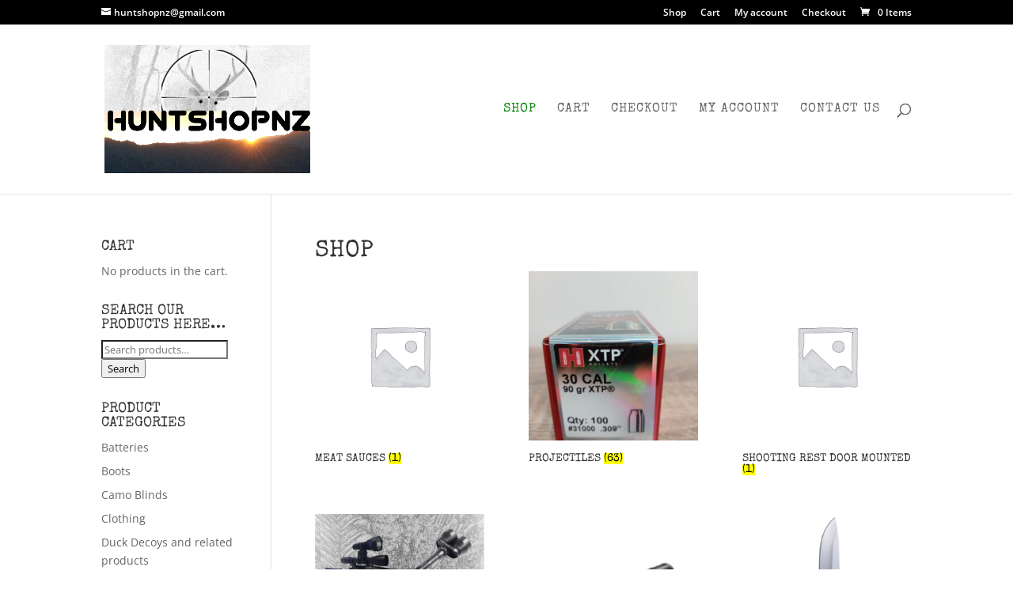

--- FILE ---
content_type: text/css
request_url: https://huntshopnz.co.nz/wp-content/themes/divi-child/style.css?ver=4.27.5
body_size: 115
content:
/*
 Theme Name:     NZWeb Divi Child
  Template:       Divi
*/
 
 
/* =Theme customization starts here
------------------------------------------------------- */

--- FILE ---
content_type: text/css
request_url: https://huntshopnz.co.nz/wp-content/et-cache/global/et-divi-customizer-global.min.css?ver=1765724436
body_size: 91
content:
.woocommerce .quantity input.qty{background-color:rgba(0,0,0,.5)!important}